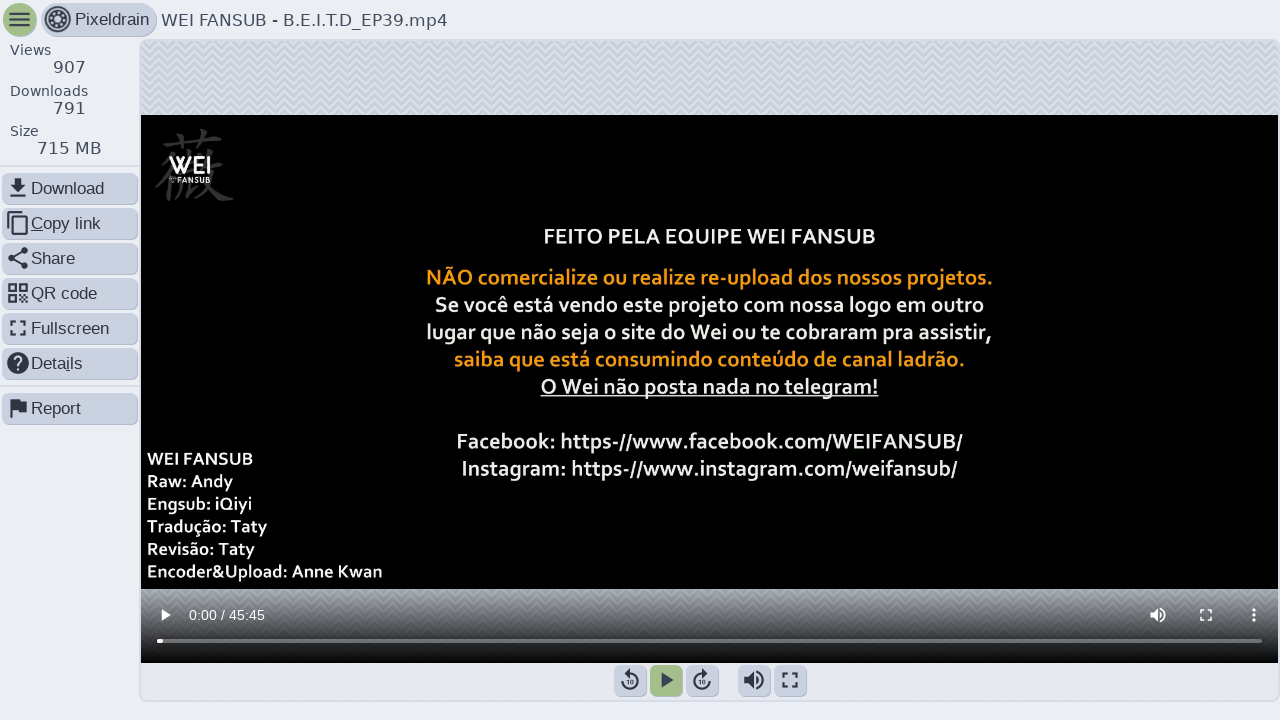

--- FILE ---
content_type: text/html; charset=utf-8
request_url: https://pixeldrain.com/u/UiHB8Fhx
body_size: 4845
content:

<!DOCTYPE html>
<html lang="en">
	<head>
		<title>WEI FANSUB - B.E.I.T.D_EP39.mp4 ~ pixeldrain</title>
		<meta charset="UTF-8"/>
		<meta name="viewport" content="width=device-width, initial-scale=1.0"/>
		<meta name="robots" content="noindex, nofollow">

		


<meta property="og:title" content="WEI FANSUB - B.E.I.T.D_EP39.mp4" />

<meta property="og:site_name" content="pixeldrain" />

<meta property="og:description" content="This file has been shared with you on pixeldrain" />

<meta property="og:url" content="https://pixeldrain.com/u/UiHB8Fhx" />

<meta property="description" content="This file has been shared with you on pixeldrain" />

<meta property="og:type" content="video.other" />

<meta property="og:image" content="https://pixeldrain.com/api/file/UiHB8Fhx/thumbnail" />

<meta property="og:video" content="https://pixeldrain.com/api/file/UiHB8Fhx" />

<meta property="og:video:url" content="https://pixeldrain.com/api/file/UiHB8Fhx" />

<meta property="og:video:secure_url" content="https://pixeldrain.com/api/file/UiHB8Fhx" />

<meta property="og:video:type" content="video/mp4" />


<meta name="description" content="This file has been shared with you on pixeldrain" />

<meta name="keywords" content="pixeldrain,shared,sharing,upload,file,free" />

<meta name="twitter:title" content="WEI FANSUB - B.E.I.T.D_EP39.mp4" />

<meta name="twitter:site" content="@Fornax96" />

<meta name="twitter:domain" content="pixeldrain.com" />

<meta name="theme-color" content="#220735" />

<meta name="twitter:card" content="player" />

<meta name="twitter:image" content="https://pixeldrain.com/api/file/UiHB8Fhx/thumbnail" />

<meta name="twitter:player" content="https://pixeldrain.com/api/file/UiHB8Fhx" />

<meta name="twitter:player:stream" content="https://pixeldrain.com/api/file/UiHB8Fhx" />

<meta name="twitter:player:stream:content_type" content="video/mp4" />


<link rel="image_src" href="https://pixeldrain.com/api/file/UiHB8Fhx/thumbnail" />




		<link id="stylesheet_layout" rel="stylesheet" type="text/css" href="/res/style/layout.css?v491350"/>
		<link id="stylesheet_layout" rel="stylesheet" type="text/css" href="/theme.css"/>

		<link rel="icon" sizes="32x32" href="/res/img/pixeldrain_32.png" />
		<link rel="icon" sizes="128x128" href="/res/img/pixeldrain_128.png" />
		<link rel="icon" sizes="152x152" href="/res/img/pixeldrain_152.png" />
		<link rel="icon" sizes="180x180" href="/res/img/pixeldrain_180.png" />
		<link rel="icon" sizes="192x192" href="/res/img/pixeldrain_192.png" />
		<link rel="icon" sizes="196x196" href="/res/img/pixeldrain_196.png" />
		<link rel="icon" sizes="256x256" href="/res/img/pixeldrain_256.png" />
		<link rel="apple-touch-icon" sizes="152x152" href="/res/img/pixeldrain_152.png" />
		<link rel="apple-touch-icon" sizes="180x180" href="/res/img/pixeldrain_180.png" />
		<link rel="shortcut icon" sizes="196x196" href="/res/img/pixeldrain_196.png" />

		<script>
			window.api_endpoint = '\/api';
			window.viewer_data = {"type":"file","api_response":{"id":"UiHB8Fhx","name":"WEI FANSUB - B.E.I.T.D_EP39.mp4","size":714779018,"views":907,"bandwidth_used":515297329431,"bandwidth_used_paid":50342470342,"downloads":1106,"date_upload":"2023-10-06T22:08:42.153Z","date_last_view":"2026-01-18T23:06:43.2Z","mime_type":"video/mp4","thumbnail_href":"/file/UiHB8Fhx/thumbnail","hash_sha256":"0c56affc05b542040219d228773aabd50e7ff2bad5b12d13425a4bafd2b32110","delete_after_date":"0001-01-01T00:00:00Z","delete_after_downloads":0,"availability":"","availability_message":"","abuse_type":"","abuse_reporter_name":"","embed_domains":["*"],"can_edit":false,"can_download":true,"show_ads":true,"allow_video_player":true,"download_speed_limit":0},"captcha_key":"6Lfbzz4UAAAAAAaBgox1R7jU0axiGneLDkOA-PKf","embedded":false,"user_ads_enabled":true,"theme_uri":"/theme.css"};
			window.user_authenticated =  false ;
			window.user = {"username":"","email":"","email_verified":false,"otp_enabled":false,"subscription":{"id":"","name":"","type":"","file_size_limit":0,"file_expiry_days":0,"storage_space":0,"price_per_tb_storage":0,"price_per_tb_bandwidth":0,"monthly_transfer_cap":0,"file_viewer_branding":false,"filesystem_access":false,"filesystem_storage_limit":0},"storage_space_used":0,"filesystem_storage_used":0,"file_count":0,"filesystem_node_count":0,"is_admin":false,"balance_micro_eur":0,"hotlinking_enabled":false,"monthly_transfer_cap":0,"monthly_transfer_used":0,"file_viewer_branding":null,"file_embed_domains":"","skip_file_viewer":false,"affiliate_user_name":"","checkout_country":"","checkout_name":"","checkout_provider":""};
		</script>

		<script defer src='/res/svelte/file_viewer.js?v491350'></script>

		<script defer data-domain="pixeldrain.com" src="https://stats.pixeldrain.com/js/script.js"></script>
	</head>

	<body id="body"></body>
</html>


--- FILE ---
content_type: text/css
request_url: https://pixeldrain.com/theme.css
body_size: 2321
content:
:root {
	--link_color:                 #97b57c;
	--input_background:           #4f596d;
	--input_hover_background:     #535e73;
	--input_text:                 #e5e9f0;
	--input_disabled_text:        #2f3541;
	--highlight_background:       #a4be8c;
	--highlight_color:            #a4be8c;
	--highlight_text_color:       #2f3541;
	--danger_color:               #bd5f69;
	--danger_text_color:          #2f3541;
	--scrollbar_foreground_color: #8fbcbb;
	--scrollbar_hover_color:      #86bfcf;

	--background_color:         #2f3541;
	--background:               #2f3541;
	--background_text_color:    #d7dde8;
	--background_pattern:       url("/res/img/background_patterns/checker8_transparent.png");
	--background_pattern_color: #2f3541;
	--navigation_background:    none;
	--body_color:               #3b4252;
	--body_background:          #3b4252;
	--body_text_color:          #d7dde8;
	--separator:                #485164;
	--shaded_background:        hsla(222, 16.00%, 28.00%, 0.75);
	--card_color:               #434c5f;

	--chart_1_color: #a4be8c;
	--chart_2_color: #8ca4be;
	--chart_3_color: #be8ca4;

	--shadow_color: #313640;
}




@media (prefers-color-scheme: light) {
	:root {
	--link_color:                 #4f7230;
	--input_background:           #cad2e1;
	--input_hover_background:     #c4cddd;
	--input_text:                 #2f3541;
	--input_disabled_text:        #ebeef3;
	--highlight_background:       #a4be8c;
	--highlight_color:            #a4be8c;
	--highlight_text_color:       #3b4252;
	--danger_color:               #bd5f69;
	--danger_text_color:          #3b4252;
	--scrollbar_foreground_color: #8fbcbb;
	--scrollbar_hover_color:      #86bfcf;

	--background_color:         #d7dde8;
	--background:               #d7dde8;
	--background_text_color:    #2f3541;
	--background_pattern:       url("/res/img/background_patterns/checker17_transparent.png");
	--background_pattern_color: #d7dde8;
	--navigation_background:    none;
	--body_color:               #ebeef3;
	--body_background:          #ebeef3;
	--body_text_color:          #434c5f;
	--separator:                #d7dde8;
	--shaded_background:        hsla(218, 27.00%, 94.00%, 0.75);
	--card_color:               #e5e9f0;

	--chart_1_color: #a4be8c;
	--chart_2_color: #8ca4be;
	--chart_3_color: #be8ca4;

	--shadow_color: #b2bccd;
}



}